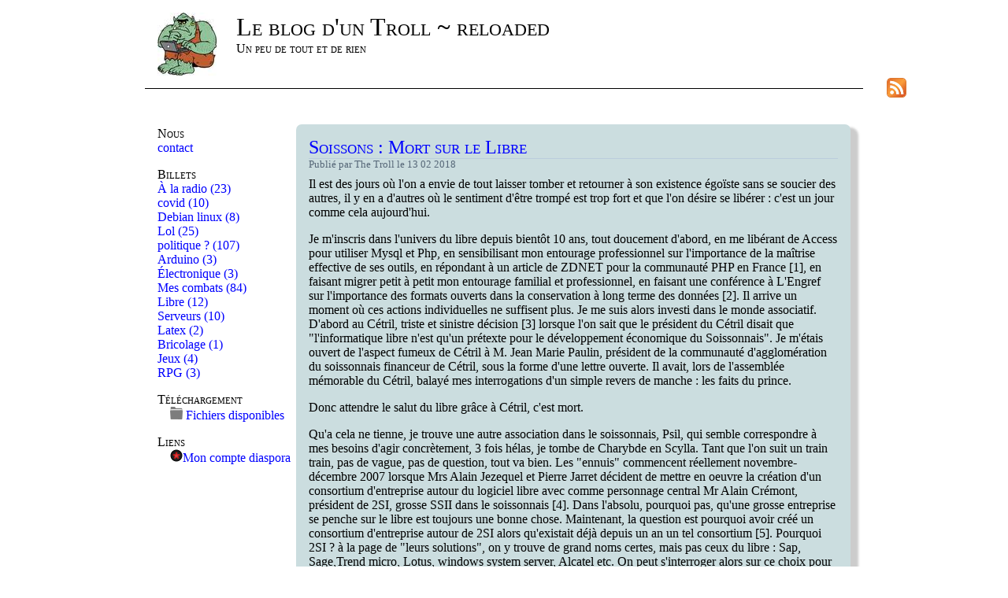

--- FILE ---
content_type: text/html; charset=UTF-8
request_url: https://couvelard.com/index.php?categorie=Libre&debut=10
body_size: 11747
content:
<!DOCTYPE html>
<html><head>
<meta http-equiv="content-type" content="text/html; charset=utf-8" />
<meta name="robots" content="all" />
<meta property="og:title" content="Le blog d'un troll"/>
<meta property="og:image" content="http://herve.couvelard.com/herve/files/me_troll.png"/>
<meta property="og:title" content="Libre" />
<meta property="og:description" content="A propos de logiciels libres" />

<meta name="author" content="Administrator" />
<meta name="keywords" content="les mots clés" />
<meta name="description" content="Un peu de tout et de rien" />
<title>Le blog d'un Troll ~ reloaded</title>
<link rel="shortcut icon" href="herve/data/html/favicon.ico" type="image/x-icon" />
<link rel="stylesheet" type="text/css" href="herve/data/html/style.css" />
<link rel="alternate" type="application/atom+xml" title="Posts (Atom)" href="http://couvelard.com/feed.php?type=atom" />
<link rel="alternate" type="application/rss+xml" title="Posts (RSS 1.0)" href="http://couvelard.com/feed.php?type=rss1" />
<link rel="alternate" type="application/rss+xml" title="Posts (RSS 2.0)" href="http://couvelard.com/feed.php?type=rss2" />
<link rel="start" href="http://couvelard.com/index.php" title="Home" />
<script type="text/javascript">function setActive(w='') {
  aObj = document.getElementById('navigation').getElementsByTagName('a');
  for(i=0;i<aObj.length;i++) {
    if(document.location.href.indexOf(aObj[i].href)>=0  || (w && aObj[i].href.indexOf(w)>=0)) {
      aObj[i].className='actif';
    }
  }}
  
  </script>
</head>
<body id="body">
	


<div id="root">
<div id="header"><img src="herve/files/troll.jpg" alt="" width="75" height="80" /> 
<h1>Le blog d'un Troll ~ reloaded</h1>
<p>Un peu de tout et de rien</p>
</div>
<a id=rss href=feed.php><img src="img/rss.png"></a><div id="navigation">
<ul>
<li class="separator">Nous</li>
<li class="page"><a href="index.php?page=contact" title="Me contacter">contact <span></span></a></li>
<script>var the_lng='';</script><li class="separator">Billets</li>
<li class="blogs"><a href="index.php?categorie=radio" title="Mes é&missions à la radio">À la radio <span> (23)</span></a></li>
<li class="blogs"><a href="index.php?categorie=Covid" title="Sur cette plandémie">covid <span> (10)</span></a></li>
<li class="blogs"><a href="index.php?categorie=Linux_debian" title="Mes périgrination sous débian.">Debian linux <span> (8)</span></a></li>
<li class="blogs"><a href="index.php?categorie=lol" title="Lorsque c'est vraiment lol, ou pas...">Lol <span> (25)</span></a></li>
<li class="blogs"><a href="index.php?categorie=politique" title="Un peu de politique au vrai sens du terme.">politique ? <span> (107)</span></a></li>
<li class="blogs"><a href="index.php?categorie=arduino" title="Ce que l'on fait avec un arduino">Arduino <span> (3)</span></a></li>
<li class="blogs"><a href="index.php?categorie=electronique" title="Nos travaux en électronique">Électronique <span> (3)</span></a></li>
<li class="blogs"><a href="index.php?categorie=combats" title="Tel un Don quichotte.">Mes combats <span> (84)</span></a></li>
<li class="blogs"><a href="index.php?categorie=Libre" title="A propos de logiciels libres">Libre <span> (12)</span></a></li>
<li class="blogs"><a href="index.php?categorie=serveur" title="Scripts pour gérer ses serveurs">Serveurs <span> (10)</span></a></li>
<li class="blogs"><a href="index.php?categorie=latex" title="Pour parler de latex">Latex <span> (2)</span></a></li>
<li class="blogs"><a href="index.php?categorie=bricolage" title="Mes petits bricolages">Bricolage <span> (1)</span></a></li>
<li class="blogs"><a href="index.php?categorie=jeux" title="Mes essais de jeux">Jeux <span> (4)</span></a></li>
<li class="blogs"><a href="index.php?categorie=RPG" title="mes essais de rpg">RPG <span> (3)</span></a></li>
<li class="separator">Téléchargement</li>
<li class="link"><a href="index.php?download" title="Fichiers disponibles"><img src="folder.png"> <span>Fichiers disponibles</span></a></li>
<li class="separator">Liens</li>
<li class="link"><a href="https://diasp.org/people/a1a40bda537c5db3" title="" target=_blank><img src='herve/files/diasp.png' alt='Mon compte diaspora' title='Mon compte diaspora' width='16' height='16' /><span>Mon compte diaspora</span> <span></span></a></li>
</ul>
</div>


<div id="content">

<div class="post">
<div class="post_title"><a href="index.php?post=mort_sur_le_libre">Soissons : Mort sur le Libre</a></div>
<div class="post_head">Publié par The Troll le 13 02 2018</div>
<div class="post_body">
<p>Il est des jours où l'on a envie de tout laisser tomber et retourner à son existence égoïste sans se soucier des autres, il y en a d'autres où le sentiment d'être trompé est trop fort et que l'on désire se libérer : c'est un jour comme cela aujourd'hui.</p>

<p>Je m'inscris dans l'univers du libre depuis bientôt 10 ans, tout doucement d'abord, en me libérant de Access pour utiliser Mysql et Php, en sensibilisant mon entourage professionnel sur l'importance de la maîtrise effective de ses outils, en répondant à un article de ZDNET pour la communauté PHP en France [1], en faisant migrer petit à petit mon entourage familial et professionnel, en faisant une conférence à L'Engref sur l'importance des formats ouverts dans la conservation à long terme des données [2].
Il arrive un moment où ces actions individuelles ne suffisent plus. Je me suis alors investi dans le monde associatif. D'abord au Cétril, triste et sinistre décision [3] lorsque l'on sait que le président du Cétril disait que "l'informatique libre n'est qu'un prétexte pour le développement économique du Soissonnais". Je m'étais ouvert de l'aspect fumeux de Cétril à M. Jean Marie Paulin, président de la communauté d'agglomération du soissonnais financeur de Cétril, sous la forme d'une lettre ouverte. Il avait, lors de l'assemblée mémorable du Cétril, balayé mes interrogations d'un simple revers de manche : les faits du prince.</p>

<p>Donc attendre le salut du libre grâce à Cétril, c'est mort.</p>

<p>Qu'a cela ne tienne, je trouve une autre association dans le soissonnais, Psil, qui semble correspondre à mes besoins d'agir concrètement, 3 fois hélas, je tombe de Charybde en Scylla. Tant que l'on suit un train train, pas de vague, pas de question, tout va bien. Les "ennuis" commencent réellement novembre-décembre 2007 lorsque Mrs Alain Jezequel et Pierre Jarret décident de mettre en oeuvre la création d'un consortium d'entreprise autour du logiciel libre avec comme personnage central Mr Alain Crémont, président de 2SI, grosse SSII dans le soissonnais [4]. Dans l'absolu, pourquoi pas, qu'une grosse entreprise se penche sur le libre est toujours une bonne chose. Maintenant, la question est pourquoi avoir créé un consortium d'entreprise autour de 2SI alors qu'existait déjà depuis un an un tel consortium [5]. Pourquoi 2SI ? à la page de "leurs solutions", on y trouve de grand noms certes, mais pas ceux du libre : Sap, Sage,Trend micro, Lotus, windows system server, Alcatel etc. On peut s'interroger alors sur ce choix pour le moins étonnant. On peut également réfléchir sur le pourquoi M. Pierre Jarret décide seul d'engager l'association Psil dans cette démarche, alors que la question posée aux membres sur la mailling liste récolte 5 "non" et 2 abstentions.</p>

<p>En fait, si l'on se penche plus avant sur la question, il apparaît que M. Alain Jezequel (société Beten Consultant, CA de Cétril, CA de Psil, Ex Consortium Free Aisne Valley) a été payé plus de 15 000 euros pour faire ce montage (et moi qui pense encore en terme de bénévolat!). Normal, tout travail mérite salaire. Mais ce qui est étonnant c'est que cette décision de création de consortium, occultant celui qui existe déjà depuis bientôt un an, est financé par ... M. Jean Marie Paulin, président de la Communauté d'Agglomération du soissonais (oui, oui, le même), dans le cadre de la délégation qu'il possède du bureau de la communauté d'agglomération.(c'est une décision qui n'a pas été soumis au vote des élus). Dans le même temps, toujours dans le cadre de cette délégation, M. Jean Marie paulin, à la veille des élections, renouvelle le contrat de prestation pour 3 ans avec 2SI (oui oui, le même 2SI) [entre 100 000 et 200 000 euros sur 3 ans.] Les mauvaises langues susurrent déjà.</p>

<p>Passé le premier dégoût, on peut se dire que nous ne voyons que le doigt malgré la volonté des sages de nous montrer la lune et nous pouvons imaginer que les collectivités locales agissent avec sérieux et compétence. Mais un rapport du Sénat montre que justement non. 

<blockquote>"<strong>[Les symptômes cumulés d'une reconversion inopérante : le bassin d'emploi de Soissons] [6]</strong></br>
morceau choisi :
[....] La commande d'un concept architectural à l'architecte Wilmotte traduit l'inexpérience du maître d'ouvrage local : en effet, seule une équipe réunissant architecte-commercialisateur-investisseur pourrait soulager la collectivité du portage financier de l'opération. De plus, les sommes dépensées pour la réhabilitation d'un seul bâtiment aurait pu être apportées dans un partenariat public-privé sur l'ensemble du site (8 hectares) ; [...]".</blockquote>


Ce rapport est un florilège d'une lecture rafraîchissante (qui fait froid dans le dos) lorsque l'on voit les sommes dépensées pour si peu d'effets : il faut effectivement rayer beaucoup de chômeurs et rmiste pour équilibrer les budgets.</p>

<p>Nous sommes allés voir, en tant que consortium d'entreprise Free Aisne Valley, le directeur économique de la Communauté d'Agglomération, en décembre dernier, pour présenter le projet LLSOLL (laboratoire de langue entièrement numérique uniquement logiciel libre). On ne demandait rien, on proposait à la collectivité de soutenir la création d'activité économique autour de ce produit innovant, sans concurrence sérieuse, avec un véritable marché. Nous avons été ignoré, gentillement certes, avec les mots habituels (nous comprenons [.... blabla ...] projet intéressant [... blabla ...] souhaitons longue vie [... blabla ...]). Je me demandais à l'époque comment le département développement économique d'une collectivité territoriale pouvait écarter, sans même les étudier, des possibilités de croissance locale, maintenant je sais : nous n'étions pas dans les projets du prince.</p>

<p>Donc attendre le salut venant de la collectivité territoriale, c'est mort.</p>

<p>Pierre Jarret à l'avantage de cumuler les postes de président de Psil, président de Mutualibre, trésorier de l'Addulact, et secrétaire général de Intelli'aisne (la nouvelle association créée à 3 mois des élections qui va révolutionner le libre à soissons - rien que le nom m'amuse). Depuis que Pierre Jarret souhaitait transformer Psil en structure commerciale, voila un joli terrain de jeux en forme d'atelier protégé pour lui. En effet, Psil répond aux appels d'offres de réalisation technique,[7] (oui, c'est un .doc : on ne se refuse rien chez Psil et oui, c'est contraire à ses statuts[8]). Lorsque l'on en fait remarque à son président/Dieu_le_père la réponse de M. Jarret est :"Nous avons aussi des charges comme les sociétés de service. Sauf si quelqu'un veut payer nos URSAFF et Assédic ...Mais là je sens d'avance le joker !".</p>
</p>Dans un matérialisme historique qui n'hésite pas à sacrifier ses enfants pour le bien de certains, Pierre Jarret décide tout seul en comité restreint et écarte de son chemin ceux qui ne sont pas d'accord. Peu associatif comme comportement mais tellement "Realpolitik", on se croirait au Cétril. Je ne parlerais pas de mon éjection (je n'étais vraiment pas d'accord avec la participation à ce consortium) car je serais juge et partie, mais je ferais référence à ceux qui sont partis car ils trouvaient le comportement de Pierre Jarret indécent : le co-fondateur de EOLLE [12] (une association du libre à Laon), le président de ubuntu-fr [13], et April[14] à propos de l'Addulact dont Pierre Jarret est trésorier.</p>

<p>Pour finir puisqu'en dernier ressort, on ne doit juger que sur les actes : Les déclaration d'Intelli'aisne [9] :</p>


<blockquote>"Et l'équipe travaille déjà sur des projets comme un logiciel de gestion des cimetières ou un parapheur électronique."</blockquote>


<p>- le logiciel de gestion des cimetières existe déjà : opencimetierre (il y a d'ailleurs un groupe de travail Addulact sur le sujet.) [10]
- Le parapheur électronique existe déjà : S2low, cofinancement de la scic Addulact.[11]</p>

<p>Intelli'aisne semble récupérer le travail des autres en le présentant comme sien, avec une bonne dose de communication, les faveurs du prince et la bénédiction du pouvoir central. Que dire de personnes qui travestissent la réalité pour donner un semblant de légitimité à ce projet scélérat.</p>

<p>Sur ce sujet bien particulier, Psil n'est pas en reste car il présente le logiciel LLSOLL sur sa carte de voeu alors que c'est un projet du consortium d'entreprise de Free Aisne Valley et pas du tout de Psil.</p>

<p>Si l'objectif de la création d'Intelli'aisne est de partir à la chasse aux subventions, nous porterons à l'attention des administrations compétentes cette manoeuvre qui consiste, pour une collectivité locale, à créer une associaton d'entreprise en imposant des intervenants de 'leur réseau relationnel' pour ensuite soutenir des demandes de subventionnement. Je ne suis pas certain que les finances nationales voient d'un bon oeil cette gestion toute kolkosienne décomplexée de l'économie locale.</p>

<p>Si pour Le Cétril le libre était un prétexte, pour Pierre Jarret c'est différent : "Ethiquement, on pense que le libre est la voie à prendre mais il y a une réalité du marché et il ne faut pas être sectaire" [c'en est presque du pragmatisme prostitutif] : dure reconversion pour un professeur de l'enseignement public à l'orée de la retraite.</p>

<p>Le pouvoir politique corrompt tout ce qu'il touche. Le libre est mort à Soissons et l'argent du libre profitera aux entreprises du monde propriétaire qui l'utilise. Cette réalité "de marché" est économiquement compréhensible, mais elle est éthiquement et moralement inacceptable lorsque les collectivités financent cet état de fait dans l'ombre et le flou et lorsque certaines associations "dite du libre" soutiennent cette démarche en bon petits soldats du pouvoir central en pleine pré-campagne électorale.</p>

<a href="" target="_blank"></a>
<br/><br/><br/>
[1] - la réponse de la communaté PHP en France à ZD-NET 2001<br/>
<a href="http://www.sam-mag.com/archives/php1.htm (article php)" target="_blank">http://www.sam-mag.com/archives/php1.htm</a> (article php)<br/>
[2] - La conférence à l'Engref sur les formats pérennes. - 2004<br/>
http://www.cegeb.com/evolution-informatique.php (conférence engref)<br/>
[3] - Le libre à Soisson - Acte 1 : le Cétril - 2007<br/>
http://linuxfr.org/~herve_02/24092.html (Cétril acte 1)<br/>
[4] - la SSII 2SI système<br/>
<a href="http://www.2si-systemes.fr" target="_blank">http://www.2si-systemes.fr</a><br/>
[5] - Le consortium Free Aisne Valley<br/>
http://Psil.fr/wiki/index.php?title=Charte_du_consortium<br/>
[5 bis ] Pré-version du nouveau site Free Aisne Valley<br/>
http://freeaisnevalley.com/<br/>
[6] - le rapport du sénat sur le bassin Soissonnais - Rapport d'information n° 374 (2003-2004) de M. Francis GRIGNON,<br/>
<a href="http://www.senat.fr/rap/r03-374/r03-37460.html" target="_blank">http://www.senat.fr/rap/r03-374/r03-37460.html</a><br/>
[7] - La réponse Psil à l'appel d'offre Cétril<br/>
<a href="http://www.patrimoine-pour-demain.com/cetril_cahier_des_charges_Psil.doc" target="_blank">http://www.patrimoine-pour-demain.com/cetril_cahier_des_charges_Psil.doc</a>
[8] - les statuts de Psil<br/>
http://Psil.fr/spip.php?article4<br/>
[9] - Article de L'union su La création d'Intelli'Aisne<br/>
<a href="http://www.lunion.presse.fr/index.php/cms/13/article/93159/Intelli_Aisne_nouvelle_venue_dans_l_informatique_libre" target="_blank">
http://www.lunion.presse.fr/index.php/cms/13/article/93159/Intelli_Aisne_nouvelle_venue_dans_l_informatique_libre</a><br/>
[10] - Le logiciel OpenCimetière sur la Forge Addulact<br/>
<a href="http://adullact.net/projects/opencimetiere/" target="_blank">
http://adullact.net/projects/opencimetiere/</a><br/>
[10 bis] - La création du groupe de travail cimetière chez Addulact<br/>
<a href="http://www.adullact.org/article.php3?id_article=446" target="_blank">
http://www.adullact.org/article.php3?id_article=446</a><br/>
[11] - La faq Addulact sur S2Low, le parapheur électronique.<br/>
<a href="http://faq.adullact.org/" target="_blank">http://faq.adullact.org/</a><br/>
<br/><br/><br/>

[12] Le cofondateur D'Eolle quitte Psil<br/><br/>


    Bonjour,<br/>

    En tant que co-fondateur de EOLLLE (morte-née) et après avoir suivi<br/>
    les discussions de la liste : [...]<br/><br/>

    - je me désabonne de la liste.<br/><br/>

    Je n'étais pas très chaud pour le rapprochement de l'ex-EOLLLE et<br/>
    de PSIL, mais j'ai laissé faire. De la manière dont cela s'est fait,<br/>
    mon opposition n'aurait pas eu beaucoup d'effet, il est vrai.<br/>
    Mais cela m'a apporté un éclairage sur le mode de fonctionnement<br/>
    que je soupçonnais au PSIL<br/><br/>

    Ayant eu brièvement des contacts avec le CIL-CETRIL il y a 2 ou 3<br/>
    ans, j'avais quelques réserves vis à vis de PSIL. Je pense désormais<br/>
    qu'il est temps pour moi de partir.<br/>

    Le Soissonnais n'est pas le Laonnois, visiblement.<br/>
    Je suis contre le manque de transparence.<br/>
    Je suis contre la gouvernance "opaque".<br/>
    Je suis contre le fait d'être "obligé" de venir aux "brainstorming"<br/>
    pour avoir de vraies informations, alors que cela m'est impossible.<br/><br/>
    ...
    Je pense que créer des emplois pérennes est important. Mais j'ai des<br/>
    doutes sur la méthode utilisée.(...)<br/><br/>

    Les montages bancals "économico-asociativo-politico-administratifs",<br/>
    ça coûte cher, ça marche pas bien. C'est très peu efficace."<br/><br/>

    Laurent Bertaud<br/>

<br/><br/><br/>


[13] Le président de Ubuntu-fr quitte Psil.<br/><br/>

    "J'apprend avec désarroi la création du collectif Intelli-Aisne, malgré le vote sur cette mailing list qui s’était soldé par 2 abstentions et 5 voix contres.<br/><br/>
    Je constate également l'irrespect manifeste du président de l'association au vote des membres qu'il a lui même proposé, au vu du bannissement de deux personnes ayant osé exprimer un avis contraire à celui exprimé par le président.
    Je constate également le licenciement des permanents (a confirmer?) dont le sujet n'a même pas été évoqué ici.<br/><br/>

    Je condamne le recours systématique de Pierre pour se justifier à la "majorité silencieuse" et "aux gens qui me contactent par telephone le soir" que Pierre fait systématiquement intervenir. Dans un vote, les coups de téléphone le soir, Pierre, ca ne compte pas.<br/><br/>

    Je m'étais inscrit pour essayer d'aider à garder un "certain esprit du libre", qui, semblerait-il, est maintenant loin, dû aux manipulations, à la mauvaise foi, et à l'irrespect de certains (pas ceux qu'on pensent).<br/><br/>

    Je présente donc également ma démission de PSIL et demande à être supprimé de cette mailing list, si ce n'est pas déjà fait.<br/><br/>

    Cordialement,<br/>
    Yann Hamon<br/>

<br/><br/><br/>

[14] April quitte le CA Addulcact<br/><br/>


    "[....] Ayant constaté plusieurs problèmes et ne pouvant y remédier, l'APRIL<br/>
    n'a plus la volonté de se maintenir au conseil d'administration de<br/>
    l'ADULLACT (et ne candidatera donc pas lors de la prochaine assemblée<br/>
    générale) [....] alors que le _trésorier_ précisait que « la dernière AG<br/>
    a validé la démarche d'obtention de la reconnaissance d'intérêt public pour<br/>
    l'Adullact et que cette obtention requiert des règles précises en terme<br/>
    de comptabilité », l'APRIL a dû demander par six fois un accès<br/>
    aux informations comptables, pour n'obtenir qu'une consultation limitée. [...]"<br/></div>
<div class="post_foot"><a href="index.php?categorie=combats">Mes combats</a> - <a href="index.php?categorie=Libre">Libre</a> - <a href="index.php?post=mort_sur_le_libre">Commentez</a></div></div><div class="post">
<div class="post_title"><a href="index.php?post=lettre_libre_soissons">Lettre ouvert pour la survie du Logiciel Libre dans le Soissonnais.</a></div>
<div class="post_head">Publié par The Troll le 30 07 2007</div>
<div class="post_body">
<p>Destiné au Conseil Régional de Picardie, Conseil Général de l’Aisne, à la Communauté d’agglomération du Soissonnais.</p>

<p>On ne tombe pas dans le libre par hasard, comme lors d'un faux pas, ou d'une rencontre fortuite.</p>
<p>On entre dans le libre, comme en sacerdoce ou en résistance, par foi, par conscience politique et souvent par altruisme, parce que l'on pense que l'individu, le service qu'il peut fournir, sa compétence, sont bien plus importants que l'outil qu'il peut vendre ou proposer. Parce qu'on accorde à son travail bien plus d'importance qu'à son capital. Parce que le partage avec les autres semble naturel et la pérennisation un impératif.</p>

<p>C'est avec cet engagement fort que le libre m'a saisi il y a bientôt 8 ans, pas de manière ostentatoire ni racoleuse mais dans la mission humble, presque domestique, de partager, aider, convertir et former durablement. Avec le temps, du travail, de la recherche personnelle, l'aide des autres, j'ai acquis certaines compétences que j'aime partager. Lorsque il m'a été proposé de faire partie du comité technique du Cetril fin été 2006, c'est avec plaisir que j'ai accepté, non pour la gloire ou pour le networking, mais bien dans cet esprit d'entraide, de partage, de développement durable.</p>

<p>
<ul>
<li>J'ai assisté à une présentation de Ruby on Rails (environnement de développement libre) . J'avais fait parvenir, à l'époque, à M. Loire et au Cetril une proposition pour une action économique locale, créatrice d'emploi dans le Soissonnais, à base de libre et de formation à cycle court : je n'ai eu aucun retour de leur part.</li>
<li>J'ai participé aux 3 réunions du comité technique. J'ai assisté aux Trophées du Libre. Malgré toutes mes présences actives je n'ai pas saisi quels étaient les objectifs tangibles de Cetril, quelles étaient les actions locales destinées à promouvoir le libre et son esprit vers les acteurs économiques et institutionnels.</li>
<li>Plusieurs fois, j'ai posé la question lors des réunions et je n'ai jamais obtenu une réponse, comme si l'expression "action locale réelle" était une monstruosité.</li>

<li>Mr Bloquet, Directeur de la pépinière du parc Gouraud, faisait remarquer avec verve lors d'une réunion, qu'ils faisaient des forums et des conférences en Europe mais que personne dans le tissu économique Soissonnais ne connaissait le Cetril ou ses activités.</li>

<li>Pire encore, lors des fameux Trophées du Libre, les solutions choisies pour la vidéo-conférence avec Mark Shuttleworth ou le film de présentation des actions de Cetril étaient mis en oeuvre avec des solutions non libres.</li>
</ul>
</p>

<p>Si on regarde le projet d'orientation stratégique de Cetril 2006-2007, présenté lors d'une allocution de J.-M. Loire, son actuel président, en juin 2006, on note, outre l'aspect communication, le pôle recherche (maintenance des sites clients fins, site Anisy-le-Château, Informathèque du Lycée Gérard de Nerval), transfert de technologie et formation.</p>

<p>Hors pour 2006-2007 aucune des actions tangibles techniques prévues n'a été réalisée (abandon des clients fins, friche et déshérence des abonnements Gepi pour les collèges, non réalisation du site expérimental d'Anisy-le-Château, certains vont même jusqu'à parler de torpillage volontaire de l'installation de l'Informathèque au Lycée Gérard de Nerval...) Pourtant, c'est avec ce projet d'orientation que les subventions de la Communauté d'Agglomération du Soissonnais, du Conseil Général et du Conseil Régional, ont été obtenues, faisant un budget global de plus de 500 000 euros pour 2006.
<ul>
<li>Pourquoi le Cetril n'a-t-il pas inscrit les institutionnels de Picardie à l'Adullact (Association pour la mutualisation des logiciels libres pour les institutionnels) ?</li>
<li>Pourquoi le Conseil régional de Picardie et l'Académie d'Amiens finance le développement d'un environnement numérique de travail non libre alors qu'il existe déjà des solutions disponible en libre ?</li>
<li>N'est-ce-pas dans la mission même du Cetril de proposer ses solutions libres ?</li>
<li>Il se murmure même que le Cetril a perdu son agrément comme organisme formateur (ce que confirme la DRTEFP), trahissant ceux qui leur avait fait confiance pour aborder leur reconversion professionnelle. Il se dit que certaines communes de l'agglomération ne désirent plus participer au financement.</li></ul></p>

<p>Il est toujours délicat de juger du travail des autres, mais il est important de comprendre les raisons du décalage entre la théorie et la pratique.</p>

<p>Sur le portail internet de la préfecture de Picardie, on peut lire, en date du 26-05-2003 à Sil-Cetril: 
<blockquote><trong>"OBJECTIFS</strong> L'objectif de l'association SIL / CETRIL située à Soissons est de contribuer au développement de ces logiciels libres, d'aider à la diffusion d'applications informatiques utilisant ces technologies. La connaissance par les entreprises ou collectivités publiques, des possibilités technologiques des logiciels libres vont permettre l'émergence de compétences et d'entreprises spécialisées sur ce sujet au niveau régional. Elles pourront plus particulièrement se développer dans le contexte du pôle technologique du Soissonnais et bénéficier d'une synergie accompagnée par l'association"</blockquote>

<p>Si on lit maintenant l'allocution de l'actuel président de Cétril, Jean-Marc Loire, dans son intervention du 3 juin 2006 :<blockquote>" [...] Charge à nous et à nos partenaires de constater que la réelle valeur ajouté de Cetril est sa fonction de référent, d'architecte. Cetril doit avant tout être développé pour "structurer" le marché du logiciel libre. [....]Plus ça va, plus je me pose la question de savoir si la structure associative qui fut certes nécessaire au début de Sil est la mieux adaptée pour la poursuite des objectifs de Cetril [...]. Peut être une solution de pérennisation efficace serait de travailler ensemble au passage de Cetril en structure institutionnelle".</blockquote></p>

<p>Nous assistions, en direct, à l'évolution minimaliste, le choix de la voie sans issue et sans vision d'avenir : le rétrécissement du cétril vers de la communication structurelle.
<ul><li>On comprend mieux le turn-over important dans les 'travaillants' du Cetril (300% sur 2006).</li>
<li>On comprend mieux que les postes du Cetril sont des postes de communicants et pas de technicien.</li>
<li>On comprend qu'aucune réalisation technique concrète ne peut avoir lieu car il n'y a aucune compétence technique au Cétril et parce que son président actuel définit comme objectif la communication structurelle.</li></ul>
Les querelles digne de cours d'écoles (sur les changements de serrures de locaux pour évincer des participants par exemple, sur la disparition ou le vol des ordinateurs donnés par l'Afnet pour les reconvertir en machines équipés de logiciels libres) ne sont que la partie émergée de l'iceberg : le malaise structurel bien plus grave.</p>

<p>Il existe une guerre pour la 'maîtrise décisionnelle', avec les évictions fratricides qui vont avec. Les 'membres' de l'assocation Cétril ne sont pas des véritables membres au sens associatif : ils n'interviennent pas, ne font pas de bénévolat, n'apporte pas leur concours, ne participent pas, mais justifient le statut associatif permettant d'obtenir des financements.</p>

<p>La résistance s'organise. Une association s'est formée pour pallier aux carences du Cetril. Il a été demandé à plusieurs reprises à Monsieur Paulin, Président de la Communauté d'Agglomération du Soissonnais, d'intervenir. Sans résultat.</p>

<p>Aujourd'hui, il n'est plus possible de crier "appeasement" à la manière d'un Daladier en 1938, il ne pourra être fait économie d'une décision politique courageuse. Personne ne pourra se cacher derrière un "nous ne savions pas". Les carences répétées du comité directeur et de l'équipe dirigeante doivent entraîner une révocation de ceux-ci. les rumeurs naissent, les esprits s'échauffent. Au détour d'une conversation, des notions de dilapidation de fonds publics apparaissent.</p>
<p>Ne vous rendez pas coupable de complicité par omission. La copie à la va-vite des projets initiés et défrichés par le Psil (recyclerie, Consortium d'entreprises, agrégats de compétences en logiciels libres, soutien à la migration de collectivités) n'est qu'un ultime réflexe de survie dans une opération de la dernière chance. Le mur n'est pas loin. Ne laissez pas mourir la flamme du libre à Soissons. Donnez au libre et à ses acteurs une réelle chance de prouver techniquement ce qu'il peut apporter. Amener aux commandes de Cetril des techniciens compétents, il n'est pas trop tard. Il en va de la crédibilité des élus et des collectivités et surtout du libre.</p></div>
<div class="post_foot"><a href="index.php?categorie=combats">Mes combats</a> - <a href="index.php?categorie=Libre">Libre</a> - <a href="index.php?post=lettre_libre_soissons">Commentez</a></div></div>
<div class="navig_links"><div style="float: left;"><a href="index.php?categorie=Libre&amp;debut=5">&#8592; Suite </a></div><div style="clear: both;"></div></div>

</div>
<!--<div id="footer">
</div>
-->
</div>
<script type="text/javascript">
window.addEventListener("load",setActive(undefined));</script>
</body>
</html>


--- FILE ---
content_type: text/css
request_url: https://couvelard.com/herve/data/html/style.css
body_size: 1522
content:
/*
Copyright (C) 2005 Noah Medling

This program is licensed under the GNU General Public License, version 2,
as published by the Free Software Foundation, June 1991. For details, see
LICENSE.txt
*/

body{
	background: #ffffff;
	margin: 0;
	padding: 0;
	text-align: center;
	font-family: Georgia, "Times New Roman", Times, serif;
	height: 100%;
}
blockquote{
font-style: italic;
border-left:2px solid #000;
padding-left:4px;
}

#root{
	text-align: left;
	margin: 0 auto;
	max-width: 100%;
	width:57em;
	padding: 0;
}
ul, ol{
	padding-left: 2.5em;
}
#header{
	margin: 0 0 1em 0;
	padding: 1em;height:80px;
	border-bottom: 1px solid #000;
}
	#header h1{
		margin: 0;margin-left:100px;
		padding: 0;
		font-size: 200%;
		font-weight: normal;
		font-variant: small-caps;
	}
	#header p{
		margin: 0;margin-left:100px;
		padding: 0;
		font-variant: small-caps;
	}
#header img{float:left;}
#navigation{
	float: left;
	margin: 1em 0 1em 1em;
	padding: 0;
	width: 11em;
	display: inline;
}
	#navigation ul{
		list-style-type: none;
		padding: 0;
		margin: 0 0 1em 0;
	}
	#navigation li.separator{
		padding-top: 1em;
		font-variant: small-caps;
	}
	#navigation li.link, #navigation li.post,  #navigation li.pages {
		padding-left: 1em;
	}
	#navigation li a{
		color: #00f;
		text-decoration: none;
	}
	#navigation li a:hover{
		color: #00f;
		text-decoration: underline;
	}
		
#content{
	margin: 0 1em 1em 12em;
	padding: 0 0 0 0;
//position:relative;
//top:-20px;
}
	#content h1{
		font-size: 150%;
		font-weight: normal;
		font-variant: small-caps;
		border-bottom: 1px solid #bcd;
		margin: 0 0 0.5em 0;
		padding: 0;
	}
	#content p{
		margin: 0.5em 0 1em 0;
	}
	#content form{
		margin: 0;
		padding: 0;
	}

@media only screen and (max-width: 640px) {
        #navigation{display:block;width:100%;padding:3px;}
        #navigation .separator {display:none;}      

       // #navigation ul, #navigation li. pages, #navigation li.link {display: inline-block;margin:0px;padding-left:}
	#navigation ul, #navigation li.pages,#navigation li.posts, #navigation li.link {display: inline-block;margin:0px;padding-left:}
        #navigation li.link a span {display:none;}
        #navigation li.pages a span {display:none;}
        #navigation li.posts a span {display:none;}
        #content{margin-left:1em;}
}<!-- fin @media -->
}
#footer{
	clear: both;
	margin: 0;
	padding: 1em;
	text-align: center;
	border-top: 1px solid #000;
}
	#footer p{
		margin: 0;
		padding: 0;
	}

.post{

background:#cbdddf;	
margin: 0 0 2em 0;
padding:1em;
border-radius:7px;
moz-border-radius:5px;
-webkit-box-shadow: 3px 3px 5px 6px #ccc;
box-shadow:         7px 7px 3px 3px #ccc;
}
.post .post_title{
	font-size: 150%;
	font-variant: small-caps;
	border-bottom: 1px solid #bcd;
}
.post .post_head{
	font-size: 80%;
	color: #567;
}
.post .post_body{
}
.post .post_foot{
	text-align: right;
	font-size: 80%;
	color: #567;
}

.comment{
	padding: 0.5em;
	margin: 0.5em 0 1.5em 0;
}
.comment .comment_head{
	font-size: 80%;
	color: #567;
	border-bottom: 1px solid #bcd;
}
.comment .comment_body{
}
.moderated{
	background: #def;
}
.moderated .comment_head{
	color: #345;
}

fieldset{
	border: 1px solid #bcd;
	padding-left: 0.75em;
	padding-right: 0.75em;
}
legend{
	color: #000;
	font-variant: small-caps;
}
p.message{
	border: 1px solid #bcd;
	padding: 0.25em;
	background: #eff;
}
p.error{
	border: 1px solid #f98;
	padding: 0.25em;
	background: #fed;
}
div.archive_header{
	border-bottom: 1px solid #bcd;
	margin: 0;
	padding: 0;
}
div.archive_description{
	margin: 0 0 2em 0;
	padding: 0;
}
ul.archive{
	list-style-type: disc;
	padding: 0 0 0 1.25em;
	margin: 1.5em 0 0 0;
}
ul.archive ul{
	list-style-type: circle;
	padding: 0 0 0 1.25em;
	margin-bottom: 1em;
	margin: 0;
}
ul.archive div.viewbox{
	padding-bottom: 0.125em;
	border-bottom: 1px solid #bcd;
}
ul.archive a.viewlink{
	float: right;
}
a:link, a:visited{
	color: #00f;
	text-decoration: none;
}
a:active, a:hover{
	color: #00f;
	text-decoration: underline;
}
h1, h2, h3, h4, h5, h6{
	font-weight: normal;
	font-variant: small-caps;
}
hr{
	height: 1px;
	padding:0;
	color: #000;
	background: #000;
	padding: 0;
	border: 0;
}


fieldset{
margin-top:10px;
border-radius:7px;
moz-border-radius:5px;
-webkit-box-shadow: 3px 3px 5px 6px #ccc;
box-shadow:         7px 7px 3px 3px #ccc;

}

span.auth{
color:green;
font-variant:normal;
font-weight:bold;
}
span.message{
color:red;
font-size:smaller;
font-variant:normal;
}
em {
font-weight:bold;
}
#rss{
position:relative;
top:-30px;
left:750px;
}
figure {
background-color:#fff;
border : 1px solid #000;
border-radius:7px;
moz-border-radius:5px;
text-align:center;
width:400px;
}

figure figcaption{
//font-weight : bold;
font-variant: small-caps;
text-decoration:underline;

}
